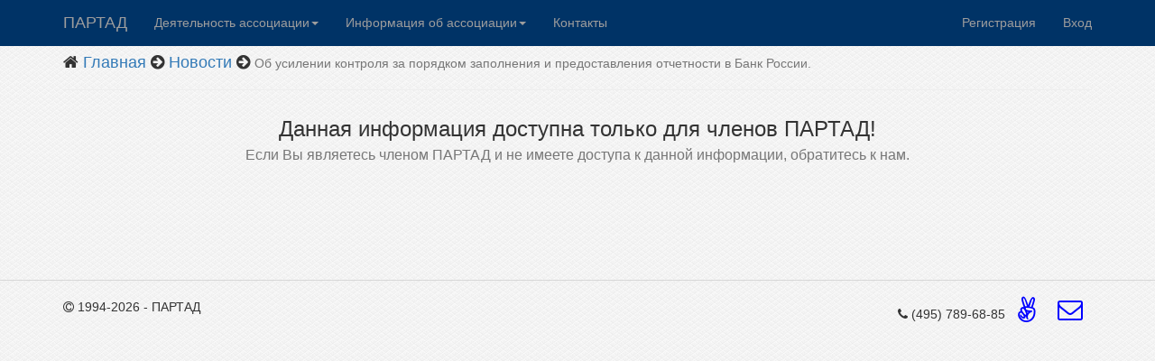

--- FILE ---
content_type: text/html; charset=utf-8
request_url: http://partad.ru/News/1531?DocTypeID=11&ProfOccupID=38&SectionID=0
body_size: 3625
content:
<!DOCTYPE html>
<html>
<head>
    <meta charset="utf-8" />
    <meta name="viewport" content="width=device-width, initial-scale=1.0">
    <title>Новости - Сервер ПАРТАД</title>
    <meta name="description" content="Профессиональная Ассоциация Регистраторов, Трансфер-Агентов и Депозитариев" />
    <meta http-equiv="X-UA-Compatible" content="IE=edge">
    <script src="/Scripts/jquery-2.1.1.js"></script>

    <script src="/Scripts/bootstrap.js"></script>
<script src="/Scripts/respond.js"></script>

    <script src="/Scripts/css3-mediaqueries.js"></script>
    <!--<script src="~/Scripts/jquery-2.1.1.min.js"></script>-->
    <link href="/Content/Site.less" rel="stylesheet"/>
<link href="/Content/bootstrap/bootstrap.less" rel="stylesheet"/>

    <script src="/Scripts/modernizr-2.8.3.js"></script>

    <link href="/Content/font-awesome.min.css" rel="stylesheet" />
    <link href="/Content/Site.css" rel="stylesheet" />
    <link href="/Content/index-slider/themes/bar/bar.css" rel="stylesheet" />
    <link href="/Content/index-slider/nivo-slider.css" rel="stylesheet" />
</head>
<body>
    <div class="navbar navbar-inverse navbar-fixed-top">
        <div class="container">
            <div class="navbar-header">
                <button type="button" class="navbar-toggle" data-toggle="collapse" data-target=".navbar-collapse">
                    <span class="icon-bar"></span>
                    <span class="icon-bar"></span>
                    <span class="icon-bar"></span>
                </button>
                <a class="navbar-brand" href="/">ПАРТАД</a>
            </div>
            <div class="navbar-collapse collapse">
                <ul class="nav navbar-nav">
                    <!--<li id="mainpage"><a href="/">Главная</a></li>-->
                    <li class="dropdown" id="dropdown">
                        <a href="#" class="dropdown-toggle" data-toggle="dropdown" role="button" aria-expanded="false">Деятельность ассоциации<span class="caret"></span></a>
                        <ul class="dropdown-menu" role="menu">
                            <li><a href="/Komitets">Комитеты и рабочие группы</a></li>
                            <li><a href="/Information/Standarts?SectionID=7">Стандарты</a></li>
                            <li><a href="/Materials">Методические материалы</a></li>
                            <li><a href="/Home/Subsections?DocTypeID=6">Аттестация</a></li>
                            <!--<li><a href="/Home/Subsections?DocTypeID=19">Контроль</a></li>-->
                            <!--<li><a href="/Home/Subsections?DocTypeID=21">Дисциплинарное производство</a></li>-->
                            <li><a href="/Home/Subsections?DocTypeID=11">Отчетность</a></li>
                            <li><a href="/Home/Subsections?DocTypeID=15">Раскрытие информации</a></li>
                            <li><a href="/Home/Subsections?DocTypeID=20">Информационно-аналитические материалы</a></li>
                            <li><a href="/Home/Publications">Информационно-аналитические издания</a></li>
                            <li><a href="/Home/Subsections?DocTypeID=14">Рейтинги</a></li>
                            <li><a href="/Home/Subsections?DocTypeID=8">ЭДО</a></li>
                            <li><a href="/Home/Subsections?DocTypeID=13">Консультирование</a></li>
                            <li><a href="/Home/Subsections?DocTypeID=7">ПОД\ФТ</a></li>
                            <li><a href="/Home/Materials?SectionID=3&amp;ProfOccupID=5&amp;DocTypeID=2">Система управления рисками</a></li>
                            <li><a href="/Information/Standarts?SectionID=36">Разъяснения регулятора и госорганов/ответы на запросы</a></li>
                            <li><a href="/Information/Standarts?SectionID=4">Предложения к нормативным правовым актам</a></li>
                            <li><a href="http://star.partad.ru">СТАР</a></li>
                            <li><a href="/Home/Materials?DocTypeID=16">Семинары и конференции</a></li>
                            <li><a href="/News">Новости</a></li>
                            <!--<li><a href="/Home/Subsections?DocTypeID=18">Сертификация ПО</a></li>-->
                            <li><a href="/Home/Themes?DocTypeID=9&amp;ProfOccupID=51">Координационный Совет ПАРТАД-СРО НФА</a></li>
                        </ul>
                    </li>
                    <li class="dropdown" id="dropdown">
                        <a href="/Home/About" class="dropdown-toggle" data-toggle="dropdown" role="button" aria-expanded="false">Информация об ассоциации<span class="caret"></span></a>
                        <ul class="dropdown-menu" role="menu">
                            <!--<li><a href="/Information/GeneralInformation">Общая информация</a></li>-->
                            <li><a href="/News/4827">Общая информация</a></li>
                            <li><a href="/News/6767">Устав ПАРТАД</a></li>
                            <li><a href="/Home/Themes?ProfOccupID=31&amp;DocTypeID=9">Основные документы</a></li>
                            <li><a href="/Home/Themes?ProfOccupID=25&amp;DocTypeID=9">Отчеты о деятельности ПАРТАД</a></li>
                            <li><a href="/News/4825">Реквизиты ПАРТАД</a></li>
                            <li class="divider"></li>
                            <li><a href="/Home/Materials?ProfOccupID=32&amp;DocTypeID=9">Прием/Членство</a></li>
                            <li><a href="/Information/PartadMembers">Реестр членов ПАРТАД</a></li>
                            <li class="divider"></li>
                            <li><a href="/Home/Themes?ProfOccupID=45&amp;DocTypeID=9">Общее собрание</a></li>
                            <li><a href="/Home/Themes?ProfOccupID=10&amp;DocTypeID=9">Совет директоров</a></li>
                            <!--<li><a href="/Information/SostavSovdir">Совет директоров</a></li>-->
                            <li><a href="/News/7346">Директор</a></li>
                            <li><a href="/Home/Themes?ProfOccupID=50&amp;DocTypeID=9">Ревизионная комиссия</a></li>
                            <li class="divider"></li>
                            <li><a href="/Home/Subsections?DocTypeID=9">Вся информация</a></li>
                            <li><a href="/News/5125">Раскрытие информации</a></li>
                        </ul>
                    </li>
                    <li id="contact"><a href="/Home/Contact">Контакты</a></li>

                </ul>
                    <ul class="nav navbar-nav navbar-right">
        <li><a href="/Account/Register" id="registerLink">Регистрация</a></li>
        <li><a href="/Account/Login" id="loginLink">Вход</a></li>
    </ul>

            </div>
        </div>
    </div>

    



<div class="container">
    <h4>
    <i class="fa fa-home"></i>
    <a href="/">Главная</a>
        <i class="fa fa-arrow-circle-right"></i>
<a href="/Home/Subsections?DocTypeId=1">Новости</a>    

    <i class="fa fa-arrow-circle-right"></i>
    <small>Об усилении контроля за порядком заполнения и предоставления отчетности в Банк России.</small>
    
           
</h4>
<hr />
        <h3 class="center">Данная информация доступна только для членов ПАРТАД!<br /><small>Если Вы являетесь членом ПАРТАД и не имеете доступа к данной информации, обратитесь к нам.</small><br />&nbsp;<br />&nbsp;<br />&nbsp;</h3>
    

    <p>
    </p>
</div>
    
    <footer>
        <div class="container">
            <i class="fa fa-copyright"></i> 1994-2026 - ПАРТАД
            <div class="social-icons pull-right">
                <i class="fa fa-phone"></i> (495) 789-68-85
                <!--<a href="https://www.facebook.com/sropartad"><i class="fa fa-facebook-square fa-2x"></i></a>-->
                <!--<a href="http://twitter.com/planskov/"><i class="fa fa-twitter fa-2x"></i></a>-->
                <a href="http://www.comitet.ru/"><i class="fa fa-angellist fa-2x"></i></a>
                <a href="mailto:info@partad.ru"><i class="fa fa-envelope-o fa-2x"></i></a>
                
            </div>
        </div>
    </footer>



    
    <!-- Yandex.Metrika counter -->
    <script type="text/javascript">
        (function (d, w, c) {
            (w[c] = w[c] || []).push(function () {
                try {
                    w.yaCounter34352985 = new Ya.Metrika({
                        id: 34352985,
                        clickmap: true,
                        trackLinks: true,
                        accurateTrackBounce: true
                    });
                } catch (e) { }
            });

            var n = d.getElementsByTagName("script")[0],
                s = d.createElement("script"),
                f = function () { n.parentNode.insertBefore(s, n); };
            s.type = "text/javascript";
            s.async = true;
            s.src = "https://mc.yandex.ru/metrika/watch.js";

            if (w.opera == "[object Opera]") {
                d.addEventListener("DOMContentLoaded", f, false);
            } else { f(); }
        })(document, window, "yandex_metrika_callbacks");
    </script>
    <!--<noscript><div><img src="https://mc.yandex.ru/watch/34352985" style="position:absolute; left:-9999px;" alt="" /></div></noscript>-->
    <!-- /Yandex.Metrika counter -->
</body>
</html>


--- FILE ---
content_type: text/css; charset=utf-8
request_url: http://partad.ru/Content/Site.less
body_size: 443
content:
body {
  padding-top: 50px;
  padding-bottom: 20px;
}
/* Set padding to keep content from hitting the edges */
.body-content {
  padding-left: 15px;
  padding-right: 15px;
}
/* Set width on the form input elements since they're 100% wide by default */
input,
select,
textarea {
  max-width: 100%;
}
/* styles for validation helpers */
.field-validation-error {
  color: #b94a48;
}
.field-validation-valid {
  display: none;
}
input.input-validation-error {
  border: 1px solid #b94a48;
}
input[type="checkbox"].input-validation-error {
  border: 0 none;
}
.validation-summary-errors {
  color: #b94a48;
}
.validation-summary-valid {
  display: none;
}


--- FILE ---
content_type: text/css
request_url: http://partad.ru/Content/Site.css
body_size: 2209
content:
* {
    -webkit-box-sizing: border-box;
    -moz-box-sizing: border-box;
    box-sizing: border-box;
}

body {
    background-image: url("/Images/bg.png");
}

.navbar-inverse{
    background-color: #003366;
    border-color: #003366;
}
#container{
    margin: 0 auto;
}
.main-content {
    max-width: 1530px;
    margin-left: auto;
    margin-right: auto;
    margin-top: 20px;
}

.item {
    width: 250px;
    height: 250px;
    text-align: center;
    border: dotted 1px black;
    overflow: hidden;
    padding: 5px;
}

/*  цвета на главном экране    */
.letter {
    border: none;
}

@font-face {
    font-family: 'adver';
	src: url('/Content/fonts/adver.eot');
	src: url('/Content/fonts/adver.woff') format('woff'), url('/Content/fonts/adver.ttf') format('truetype'), url('/Content/fonts/adver.svg') format('svg');
	font-weight: normal;
	font-style: normal;
}

.letter a{
    font-family: adver;
    font-size: 170px;
    vertical-align: central;
    color: white;
}

#materials{
    background-color: rgb(0, 153, 204);
}

#raytings{
    background-color: rgb(0, 204, 102);
}

#databases{
    background-color: rgb(153, 102, 51);
}

#edo{
    background-color: rgb(255, 153, 255);
}

#comitets{
    background-color: rgb(255, 204, 0);
}

#standarts{
    background-color: rgb(153, 153, 153);
}

#attestation{
    background-color: rgb(102, 51, 102);
}

#logo{
    background-color: white;/*rgb(192, 0, 0);*/
    /*border: solid 1px rgb(192, 0, 0);*/
    padding: 0px;
}

#logo a{
    font-size: 56px;
    color: rgb(192, 0, 0);
}

#logo ul{
    list-style: none;
    background-color: rgb(192, 0, 0);
}

#logo li a{
    font-size: 16px;
    color: white;
}
.fl{
    color: rgb(255, 204, 0);
}
/*-------------------------------------------*/

.PicInfo {
    padding: 0px;
}

.item li {
    text-align: left;
}

.size_x_two {
    width: 506px;
}

.size_xy_two {
    width: 506px;
    height: 506px;
}

.item img {
    margin: auto;
}

.item p {
    padding-bottom: 10px;
}

.packery {
    margin: 0 auto;
}

    .packery:after {
        content: ' ';
        display: block;
        clear: both;
    }

.stamp {
    position: absolute;
    width: 250px;
    height: 250px;
    text-align: center;
    border: dotted 1px black;
    overflow: hidden;
    text-overflow: ellipsis;
}

.stamp1 {
    width: 506px;
    left: 0; /*512*/
    top: 0;
}

.stamp2 {
    width: 250px;
    left: 256px;
    top: 1024px;
}

.stamp5 {
    width: 250px;
    right: 0px;
    top: 0px;
}

.stamp6 {
    width: 250px;
    right: 0px;
    top: 256px;
}

.clickable {
    cursor: pointer;
    color: red;
}
/*----Тень при наведении на блок--------------------*/
.itemshadow {
    box-shadow: 1px 1px 5px;
    -moz-box-shadow: 1px 1px 5px;
    -webkit-box-shadow: 1px 1px 5px;
}
/*----Иконки---------------------------------------*/
.social-icons a {
    border: none;
    display: inline-block;
    color: blue;
    padding-left: 10px;
    padding-right: 10px;
}

    .social-icons a:hover {
        color: orange;
    }
/*------------------------------------------------------*/
.deporeg {
    display: inline-block;
}
/*--------------------------------------------------------*/
.item.news {
    position: relative;
    
}
.item a{
    text-decoration: none;
}
a.item {
    text-decoration: none;
}

/*----Всплывающий архив новостей----------------------*/
.boxcaption {
    float: left;
    position: absolute;
    background: #e5e1e1;
    height: 40px;
    width: 100%;
    opacity: .9;
    top: 250px;
    left: 0;
    /* For IE 5-7 */
    filter: progid:DXImageTransform.Microsoft.Alpha(Opacity=80);
    /* For IE 8 */
    -MS-filter: "progid:DXImageTransform.Microsoft.Alpha(Opacity=80)";
}

.letter .boxcaption{
    background: none;
    color: white;
}

/*----Контакты-------------------------------------------*/
.gmap-area {
  background-image: url("/Images/map.jpg");
  background-position: 0 0;
  background-repeat: no-repeat;
  -webkit-background-size: cover;
  -o-background-size: cover;
  -moz-background-size: cover;
  background-size: cover;
  padding: 40px 0;
}

.gmap{
    border: 10px solid #f6f5f0;
    border-radius: 100%;
    height: 350px;
    width: 350px;
    box-shadow: 0px 0px 3px 3px #e7e4dc;
    overflow: hidden;
    position: relative;
    margin: 0 auto;
}

.gmap-area .map-content ul {
  list-style: none; 
}

#contact-page{
  padding-top: 0;
}


.form-group .form-control {
  padding: 7px 12px;
  border-color:#f2f2f2;
  box-shadow: none;
}

#contact-page .contact-wrap {
  margin-top: 20px;
}



.center {
  text-align: center;
  padding: 10px 0;
}

footer {
    margin-top: 30px;
    padding-top: 20px;
    /*border-top: 1px dotted #868480;*/
    background: url('../Images/line.png') repeat-x center top;
}

/*----------------Информационно - аналитические материалы-----------------------*/
    .publ{
        display: block;
        padding: 10px;
        margin-top: 20px;
        height: 157px;
    }

    .publ:hover{
        padding: 9px;
        border:solid;
        border-width: 1px;
        border-color: red;
        text-decoration:none;
    }

    .publ img{
        float: left;
        margin-right: 20px;
    }

    a .publ{
        text-decoration:none;
    }
    .publ .text{
        margin-top: 15px;
    }
/*-------------------------------------------------------------------------------*/
